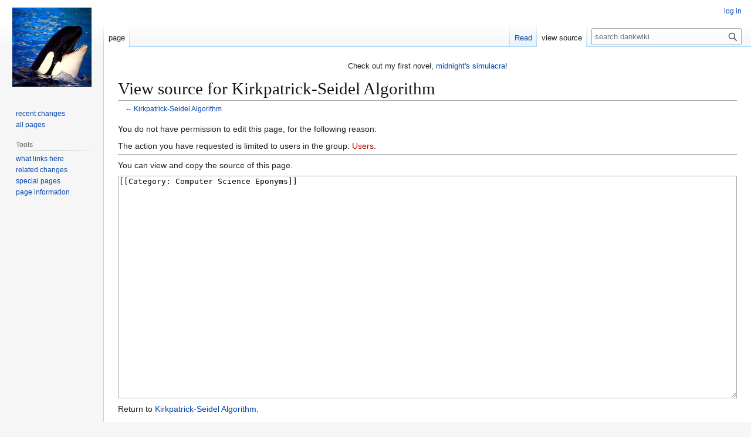

--- FILE ---
content_type: text/html; charset=UTF-8
request_url: https://nick-black.com/dankwiki/index.php?title=Kirkpatrick-Seidel_Algorithm&action=edit
body_size: 16517
content:
<!DOCTYPE html>
<html class="client-nojs" lang="en" dir="ltr">
<head>
<meta charset="UTF-8">
<title>View source for Kirkpatrick-Seidel Algorithm - dankwiki, the wiki of nick black</title>
<script>(function(){var className="client-js";var cookie=document.cookie.match(/(?:^|; )wikidbmwclientpreferences=([^;]+)/);if(cookie){cookie[1].split('%2C').forEach(function(pref){className=className.replace(new RegExp('(^| )'+pref.replace(/-clientpref-\w+$|[^\w-]+/g,'')+'-clientpref-\\w+( |$)'),'$1'+pref+'$2');});}document.documentElement.className=className;}());RLCONF={"wgBreakFrames":true,"wgSeparatorTransformTable":["",""],"wgDigitTransformTable":["",""],"wgDefaultDateFormat":"dmy","wgMonthNames":["","January","February","March","April","May","June","July","August","September","October","November","December"],"wgRequestId":"9d55b6111f4bceb609f33306","wgCanonicalNamespace":"","wgCanonicalSpecialPageName":false,"wgNamespaceNumber":0,"wgPageName":"Kirkpatrick-Seidel_Algorithm","wgTitle":"Kirkpatrick-Seidel Algorithm","wgCurRevisionId":5506,"wgRevisionId":0,"wgArticleId":1144,"wgIsArticle":false,"wgIsRedirect":false,"wgAction":"edit","wgUserName":null,"wgUserGroups":["*"],"wgCategories":[],"wgPageViewLanguage":"en","wgPageContentLanguage":"en","wgPageContentModel":"wikitext","wgRelevantPageName":"Kirkpatrick-Seidel_Algorithm","wgRelevantArticleId":1144,"wgIsProbablyEditable":false,"wgRelevantPageIsProbablyEditable":false,"wgRestrictionEdit":[],"wgRestrictionMove":[]};
RLSTATE={"site.styles":"ready","user.styles":"ready","user":"ready","user.options":"loading","skins.vector.styles.legacy":"ready","ext.embedVideo.styles":"ready"};RLPAGEMODULES=["mediawiki.action.edit.collapsibleFooter","site","mediawiki.page.ready","skins.vector.legacy.js","ext.embedVideo.overlay"];</script>
<script>(RLQ=window.RLQ||[]).push(function(){mw.loader.impl(function(){return["user.options@12s5i",function($,jQuery,require,module){mw.user.tokens.set({"patrolToken":"+\\","watchToken":"+\\","csrfToken":"+\\"});
}];});});</script>
<link rel="stylesheet" href="/dankwiki/load.php?lang=en&amp;modules=ext.embedVideo.styles%7Cskins.vector.styles.legacy&amp;only=styles&amp;skin=vector">
<script async="" src="/dankwiki/load.php?lang=en&amp;modules=startup&amp;only=scripts&amp;raw=1&amp;skin=vector"></script>
<meta name="ResourceLoaderDynamicStyles" content="">
<link rel="stylesheet" href="/dankwiki/load.php?lang=en&amp;modules=site.styles&amp;only=styles&amp;skin=vector">
<meta name="generator" content="MediaWiki 1.43.5">
<meta name="robots" content="noindex,nofollow,max-image-preview:standard">
<meta name="format-detection" content="telephone=no">
<meta name="twitter:card" content="summary_large_image">
<meta name="viewport" content="width=1120">
<link rel="search" type="application/opensearchdescription+xml" href="/dankwiki/rest.php/v1/search" title="dankwiki (en)">
<link rel="EditURI" type="application/rsd+xml" href="https://nick-black.com/dankwiki/api.php?action=rsd">
<link rel="canonical" href="https://nick-black.com/dankwiki/index.php/Kirkpatrick-Seidel_Algorithm">
<link rel="license" href="http://www.gnu.org/licenses/old-licenses/fdl-1.2.txt">
<link rel="alternate" type="application/atom+xml" title="dankwiki Atom feed" href="/dankwiki/index.php?title=Special:RecentChanges&amp;feed=atom">
<meta property="og:title" content="Kirkpatrick-Seidel Algorithm">
<meta property="og:site_name" content="dankwiki">
<meta property="og:url" content="https://nick-black.com/dankwiki/index.php/Kirkpatrick-Seidel_Algorithm">
<meta property="og:image" content="https://nick-black.com/dankwiki/resources/assets/orca.jpg">
<meta property="article:modified_time" content="2013-07-01T00:03:45Z">
<meta property="article:published_time" content="2013-07-01T00:03:45Z">
<script type="application/ld+json">{"@context":"http:\/\/schema.org","@type":"Article","name":"View source for Kirkpatrick-Seidel Algorithm - dankwiki, the wiki of nick black","headline":"View source for Kirkpatrick-Seidel Algorithm - dankwiki, the wiki of nick black","mainEntityOfPage":"View source for Kirkpatrick-Seidel Algorithm","identifier":"https:\/\/nick-black.com\/dankwiki\/index.php\/Kirkpatrick-Seidel_Algorithm","url":"https:\/\/nick-black.com\/dankwiki\/index.php\/Kirkpatrick-Seidel_Algorithm","dateModified":"2013-07-01T00:03:45Z","datePublished":"2013-07-01T00:03:45Z","image":{"@type":"ImageObject","url":"https:\/\/nick-black.com\/dankwiki\/resources\/assets\/orca.jpg"},"author":{"@type":"Organization","name":"dankwiki","url":"https:\/\/nick-black.com","logo":{"@type":"ImageObject","url":"https:\/\/nick-black.com\/dankwiki\/resources\/assets\/orca.jpg","caption":"dankwiki"}},"publisher":{"@type":"Organization","name":"dankwiki","url":"https:\/\/nick-black.com","logo":{"@type":"ImageObject","url":"https:\/\/nick-black.com\/dankwiki\/resources\/assets\/orca.jpg","caption":"dankwiki"}},"potentialAction":{"@type":"SearchAction","target":"https:\/\/nick-black.com\/dankwiki\/index.php?title=Special:Search&search={search_term}","query-input":"required name=search_term"}}</script>
</head>
<body class="skin-vector-legacy mediawiki ltr sitedir-ltr mw-hide-empty-elt ns-0 ns-subject page-Kirkpatrick-Seidel_Algorithm rootpage-Kirkpatrick-Seidel_Algorithm skin-vector action-edit"><div id="mw-page-base" class="noprint"></div>
<div id="mw-head-base" class="noprint"></div>
<div id="content" class="mw-body" role="main">
	<a id="top"></a>
	<div id="siteNotice"><div id="localNotice" data-nosnippet=""><div class="sitenotice" lang="en" dir="ltr"><p>Check out my first novel, <a rel="nofollow" class="external text" href="https://midnightssimulacra.com">midnight's simulacra</a>!
</p></div></div></div>
	<div class="mw-indicators">
	</div>
	<h1 id="firstHeading" class="firstHeading mw-first-heading">View source for Kirkpatrick-Seidel Algorithm</h1>
	<div id="bodyContent" class="vector-body">
		
		<div id="contentSub"><div id="mw-content-subtitle">← <a href="/dankwiki/index.php/Kirkpatrick-Seidel_Algorithm" title="Kirkpatrick-Seidel Algorithm">Kirkpatrick-Seidel Algorithm</a></div></div>
		<div id="contentSub2"></div>
		
		<div id="jump-to-nav"></div>
		<a class="mw-jump-link" href="#mw-head">Jump to navigation</a>
		<a class="mw-jump-link" href="#searchInput">Jump to search</a>
		<div id="mw-content-text" class="mw-body-content"><p>You do not have permission to edit this page, for the following reason:
</p>
<div class="permissions-errors"><div class="mw-permissionerror-badaccess-groups">The action you have requested is limited to users in the group: <a href="/dankwiki/index.php?title=dankwiki:Users&amp;action=edit&amp;redlink=1" class="new" title="dankwiki:Users (page does not exist)">Users</a>.</div></div><hr />
<p>You can view and copy the source of this page.
</p><textarea readonly="" accesskey="," id="wpTextbox1" cols="80" rows="25" style="" class="mw-editfont-monospace" lang="en" dir="ltr" name="wpTextbox1">[[Category: Computer Science Eponyms]]
</textarea><div class="templatesUsed"></div><p id="mw-returnto">Return to <a href="/dankwiki/index.php/Kirkpatrick-Seidel_Algorithm" title="Kirkpatrick-Seidel Algorithm">Kirkpatrick-Seidel Algorithm</a>.</p>

<div class="printfooter" data-nosnippet="">Retrieved from "<a dir="ltr" href="https://nick-black.com/dankwiki/index.php/Kirkpatrick-Seidel_Algorithm">https://nick-black.com/dankwiki/index.php/Kirkpatrick-Seidel_Algorithm</a>"</div></div>
		<div id="catlinks" class="catlinks catlinks-allhidden" data-mw="interface"></div>
	</div>
</div>

<div id="mw-navigation">
	<h2>navigation menu</h2>
	<div id="mw-head">
		
<nav id="p-personal" class="mw-portlet mw-portlet-personal vector-user-menu-legacy vector-menu" aria-labelledby="p-personal-label"  >
	<h3
		id="p-personal-label"
		
		class="vector-menu-heading "
	>
		<span class="vector-menu-heading-label">Personal tools</span>
	</h3>
	<div class="vector-menu-content">
		
		<ul class="vector-menu-content-list">
			
			<li id="pt-login" class="mw-list-item"><a href="/dankwiki/index.php?title=Special:UserLogin&amp;returnto=Kirkpatrick-Seidel+Algorithm&amp;returntoquery=action%3Dedit" title="You are encouraged to log in; however, it is not mandatory [o]" accesskey="o"><span>log in</span></a></li>
		</ul>
		
	</div>
</nav>

		<div id="left-navigation">
			
<nav id="p-namespaces" class="mw-portlet mw-portlet-namespaces vector-menu-tabs vector-menu-tabs-legacy vector-menu" aria-labelledby="p-namespaces-label"  >
	<h3
		id="p-namespaces-label"
		
		class="vector-menu-heading "
	>
		<span class="vector-menu-heading-label">Namespaces</span>
	</h3>
	<div class="vector-menu-content">
		
		<ul class="vector-menu-content-list">
			
			<li id="ca-nstab-main" class="selected mw-list-item"><a href="/dankwiki/index.php/Kirkpatrick-Seidel_Algorithm" title="View the content page [c]" accesskey="c"><span>page</span></a></li><li id="ca-talk" class="new mw-list-item"><a href="/dankwiki/index.php?title=Talk:Kirkpatrick-Seidel_Algorithm&amp;action=edit&amp;redlink=1" rel="discussion" class="new" title="Discussion about the content page (page does not exist) [t]" accesskey="t"><span>Discussion</span></a></li>
		</ul>
		
	</div>
</nav>

			
<nav id="p-variants" class="mw-portlet mw-portlet-variants emptyPortlet vector-menu-dropdown vector-menu" aria-labelledby="p-variants-label"  >
	<input type="checkbox"
		id="p-variants-checkbox"
		role="button"
		aria-haspopup="true"
		data-event-name="ui.dropdown-p-variants"
		class="vector-menu-checkbox"
		aria-labelledby="p-variants-label"
	>
	<label
		id="p-variants-label"
		
		class="vector-menu-heading "
	>
		<span class="vector-menu-heading-label">English</span>
	</label>
	<div class="vector-menu-content">
		
		<ul class="vector-menu-content-list">
			
			
		</ul>
		
	</div>
</nav>

		</div>
		<div id="right-navigation">
			
<nav id="p-views" class="mw-portlet mw-portlet-views vector-menu-tabs vector-menu-tabs-legacy vector-menu" aria-labelledby="p-views-label"  >
	<h3
		id="p-views-label"
		
		class="vector-menu-heading "
	>
		<span class="vector-menu-heading-label">Views</span>
	</h3>
	<div class="vector-menu-content">
		
		<ul class="vector-menu-content-list">
			
			<li id="ca-view" class="mw-list-item"><a href="/dankwiki/index.php/Kirkpatrick-Seidel_Algorithm"><span>Read</span></a></li><li id="ca-viewsource" class="selected mw-list-item"><a href="/dankwiki/index.php?title=Kirkpatrick-Seidel_Algorithm&amp;action=edit" title="This page is protected.&#10;You can view its source [e]" accesskey="e"><span>view source</span></a></li><li id="ca-history" class="mw-list-item"><a href="/dankwiki/index.php?title=Kirkpatrick-Seidel_Algorithm&amp;action=history" title="Past revisions of this page [h]" accesskey="h"><span>View history</span></a></li>
		</ul>
		
	</div>
</nav>

			
<nav id="p-cactions" class="mw-portlet mw-portlet-cactions emptyPortlet vector-menu-dropdown vector-menu" aria-labelledby="p-cactions-label"  title="More options" >
	<input type="checkbox"
		id="p-cactions-checkbox"
		role="button"
		aria-haspopup="true"
		data-event-name="ui.dropdown-p-cactions"
		class="vector-menu-checkbox"
		aria-labelledby="p-cactions-label"
	>
	<label
		id="p-cactions-label"
		
		class="vector-menu-heading "
	>
		<span class="vector-menu-heading-label">More</span>
	</label>
	<div class="vector-menu-content">
		
		<ul class="vector-menu-content-list">
			
			
		</ul>
		
	</div>
</nav>

			
<div id="p-search" role="search" class="vector-search-box-vue  vector-search-box-show-thumbnail vector-search-box-auto-expand-width vector-search-box">
	<h3 >Search</h3>
	<form action="/dankwiki/index.php" id="searchform" class="vector-search-box-form">
		<div id="simpleSearch"
			class="vector-search-box-inner"
			 data-search-loc="header-navigation">
			<input class="vector-search-box-input"
				 type="search" name="search" placeholder="search dankwiki" aria-label="search dankwiki" autocapitalize="sentences" title="Search dankwiki [f]" accesskey="f" id="searchInput"
			>
			<input type="hidden" name="title" value="Special:Search">
			<input id="mw-searchButton"
				 class="searchButton mw-fallbackSearchButton" type="submit" name="fulltext" title="Search the pages for this text" value="Search">
			<input id="searchButton"
				 class="searchButton" type="submit" name="go" title="Go to a page with this exact name if it exists" value="Go">
		</div>
	</form>
</div>

		</div>
	</div>
	
<div id="mw-panel" class="vector-legacy-sidebar">
	<div id="p-logo" role="banner">
		<a class="mw-wiki-logo" href="/dankwiki/index.php/Hack_on"
			title="Visit the main page"></a>
	</div>
	
<nav id="p-" class="mw-portlet mw-portlet- vector-menu-portal portal vector-menu" aria-labelledby="p--label"  >
	<h3
		id="p--label"
		
		class="vector-menu-heading "
	>
		<span class="vector-menu-heading-label"></span>
	</h3>
	<div class="vector-menu-content">
		
		<ul class="vector-menu-content-list">
			
			<li id="n-recentchanges" class="mw-list-item"><a href="/dankwiki/index.php/Special:RecentChanges" title="A list of recent changes in the wiki [r]" accesskey="r"><span>recent changes</span></a></li><li id="n-all-pages" class="mw-list-item"><a href="/dankwiki/index.php/Special:AllPages"><span>all pages</span></a></li>
		</ul>
		
	</div>
</nav>

	
<nav id="p-tb" class="mw-portlet mw-portlet-tb vector-menu-portal portal vector-menu" aria-labelledby="p-tb-label"  >
	<h3
		id="p-tb-label"
		
		class="vector-menu-heading "
	>
		<span class="vector-menu-heading-label">Tools</span>
	</h3>
	<div class="vector-menu-content">
		
		<ul class="vector-menu-content-list">
			
			<li id="t-whatlinkshere" class="mw-list-item"><a href="/dankwiki/index.php/Special:WhatLinksHere/Kirkpatrick-Seidel_Algorithm" title="A list of all wiki pages that link here [j]" accesskey="j"><span>what links here</span></a></li><li id="t-recentchangeslinked" class="mw-list-item"><a href="/dankwiki/index.php/Special:RecentChangesLinked/Kirkpatrick-Seidel_Algorithm" rel="nofollow" title="Recent changes in pages linked from this page [k]" accesskey="k"><span>related changes</span></a></li><li id="t-specialpages" class="mw-list-item"><a href="/dankwiki/index.php/Special:SpecialPages" title="A list of all special pages [q]" accesskey="q"><span>special pages</span></a></li><li id="t-info" class="mw-list-item"><a href="/dankwiki/index.php?title=Kirkpatrick-Seidel_Algorithm&amp;action=info" title="More information about this page"><span>page information</span></a></li>
		</ul>
		
	</div>
</nav>

	
</div>

</div>

<footer id="footer" class="mw-footer" >
	<ul id="footer-info">
</ul>

	<ul id="footer-places">
	<li id="footer-places-privacy"><a href="/dankwiki/index.php/dankwiki:Privacy_policy">privacy policy</a></li>
	<li id="footer-places-about"><a href="/dankwiki/index.php/dankwiki:About">about dankwiki</a></li>
	<li id="footer-places-disclaimers"><a href="/dankwiki/index.php/dankwiki:General_disclaimer">disclaimers</a></li>
</ul>

	<ul id="footer-icons" class="noprint">
	<li id="footer-copyrightico"><a href="http://www.gnu.org/licenses/old-licenses/fdl-1.2.txt" class="cdx-button cdx-button--fake-button cdx-button--size-large cdx-button--fake-button--enabled"><img src="/dankwiki/resources/assets/licenses/gnu-fdl.png" alt="GNU Free Documentation License 1.2" width="88" height="31" loading="lazy"></a></li>
	<li id="footer-poweredbyico"><a href="https://www.mediawiki.org/" class="cdx-button cdx-button--fake-button cdx-button--size-large cdx-button--fake-button--enabled"><img src="/dankwiki/resources/assets/poweredby_mediawiki.svg" alt="Powered by MediaWiki" width="88" height="31" loading="lazy"></a></li>
</ul>

</footer>

<script src="https://www.googletagmanager.com/gtag/js?id=G-NZ49RQG2GD" async=""></script><script>
window.dataLayer = window.dataLayer || [];

function gtag(){dataLayer.push(arguments);}
gtag('js', new Date());
gtag('config', 'G-NZ49RQG2GD', {});
</script>

<script>(RLQ=window.RLQ||[]).push(function(){mw.config.set({"wgBackendResponseTime":42,"wgPageParseReport":{"limitreport":{"cputime":"0.001","walltime":"0.002","ppvisitednodes":{"value":9,"limit":1000000},"postexpandincludesize":{"value":15,"limit":2097152},"templateargumentsize":{"value":0,"limit":2097152},"expansiondepth":{"value":2,"limit":100},"expensivefunctioncount":{"value":0,"limit":100},"unstrip-depth":{"value":0,"limit":20},"unstrip-size":{"value":0,"limit":5000000},"timingprofile":["100.00%    0.000      1 -total"]},"cachereport":{"timestamp":"20260118015641","ttl":86400,"transientcontent":false}}});});</script>
</body>
</html>